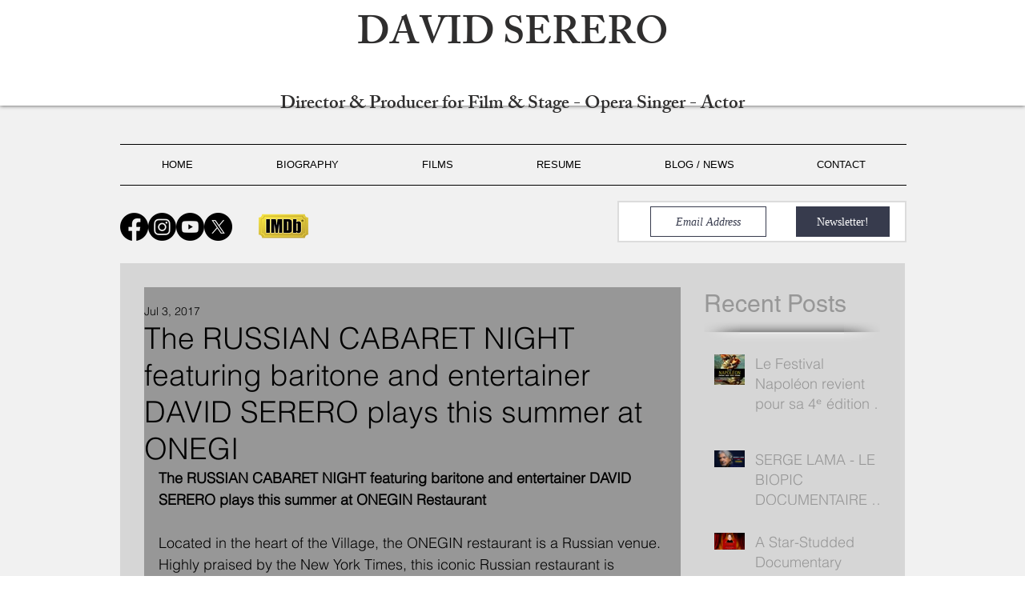

--- FILE ---
content_type: text/html; charset=utf-8
request_url: https://accounts.google.com/o/oauth2/postmessageRelay?parent=https%3A%2F%2Fstatic.parastorage.com&jsh=m%3B%2F_%2Fscs%2Fabc-static%2F_%2Fjs%2Fk%3Dgapi.lb.en.2kN9-TZiXrM.O%2Fd%3D1%2Frs%3DAHpOoo_B4hu0FeWRuWHfxnZ3V0WubwN7Qw%2Fm%3D__features__
body_size: 163
content:
<!DOCTYPE html><html><head><title></title><meta http-equiv="content-type" content="text/html; charset=utf-8"><meta http-equiv="X-UA-Compatible" content="IE=edge"><meta name="viewport" content="width=device-width, initial-scale=1, minimum-scale=1, maximum-scale=1, user-scalable=0"><script src='https://ssl.gstatic.com/accounts/o/2580342461-postmessagerelay.js' nonce="n29_NfhcTRTL9TfSD2FX8A"></script></head><body><script type="text/javascript" src="https://apis.google.com/js/rpc:shindig_random.js?onload=init" nonce="n29_NfhcTRTL9TfSD2FX8A"></script></body></html>

--- FILE ---
content_type: text/html; charset=utf-8
request_url: https://www.google.com/recaptcha/api2/aframe
body_size: 266
content:
<!DOCTYPE HTML><html><head><meta http-equiv="content-type" content="text/html; charset=UTF-8"></head><body><script nonce="nKaQQDmbfBKh11DAFbdDvg">/** Anti-fraud and anti-abuse applications only. See google.com/recaptcha */ try{var clients={'sodar':'https://pagead2.googlesyndication.com/pagead/sodar?'};window.addEventListener("message",function(a){try{if(a.source===window.parent){var b=JSON.parse(a.data);var c=clients[b['id']];if(c){var d=document.createElement('img');d.src=c+b['params']+'&rc='+(localStorage.getItem("rc::a")?sessionStorage.getItem("rc::b"):"");window.document.body.appendChild(d);sessionStorage.setItem("rc::e",parseInt(sessionStorage.getItem("rc::e")||0)+1);localStorage.setItem("rc::h",'1769043198127');}}}catch(b){}});window.parent.postMessage("_grecaptcha_ready", "*");}catch(b){}</script></body></html>